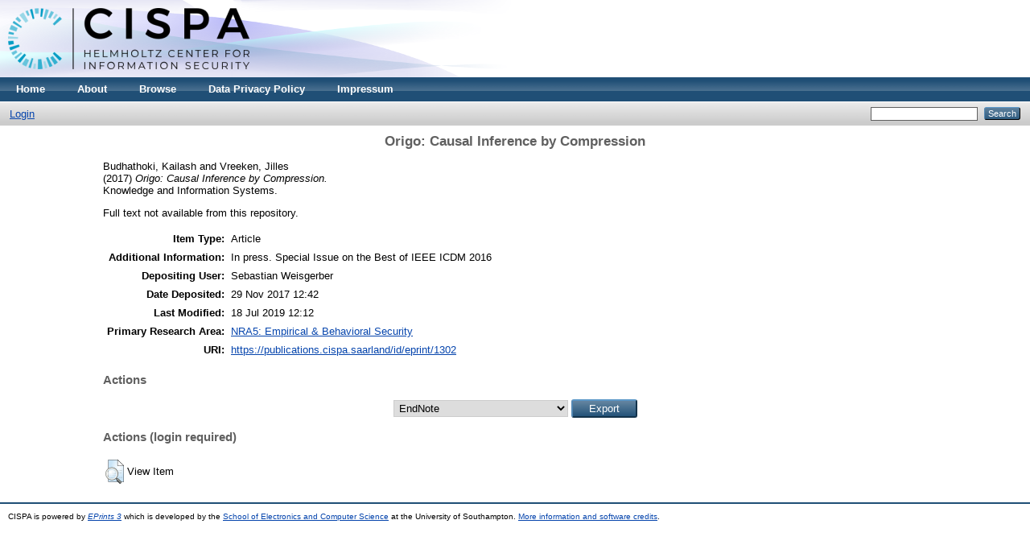

--- FILE ---
content_type: text/html; charset=utf-8
request_url: https://publications.cispa.saarland/1302/
body_size: 3424
content:
<!DOCTYPE html PUBLIC "-//W3C//DTD XHTML 1.0 Transitional//EN" "http://www.w3.org/TR/xhtml1/DTD/xhtml1-transitional.dtd">
<html xmlns="http://www.w3.org/1999/xhtml">
  <head>
    <meta http-equiv="X-UA-Compatible" content="IE=edge" />
    <title> Origo: Causal Inference by Compression  - CISPA</title>
    <link rel="icon" href="/favicon.ico" type="image/x-icon" />
    <link rel="shortcut icon" href="/favicon.ico" type="image/x-icon" />
    <meta name="eprints.eprintid" content="1302" />
<meta name="eprints.rev_number" content="6" />
<meta name="eprints.eprint_status" content="archive" />
<meta name="eprints.userid" content="3" />
<meta name="eprints.dir" content="disk0/00/00/13/02" />
<meta name="eprints.datestamp" content="2017-11-29 12:42:39" />
<meta name="eprints.lastmod" content="2019-07-18 12:12:10" />
<meta name="eprints.status_changed" content="2017-11-29 12:15:50" />
<meta name="eprints.type" content="article" />
<meta name="eprints.metadata_visibility" content="show" />
<meta name="eprints.creators_name" content="Budhathoki, Kailash" />
<meta name="eprints.creators_name" content="Vreeken, Jilles" />
<meta name="eprints.title" content="Origo: Causal Inference by Compression" />
<meta name="eprints.ispublished" content="pub" />
<meta name="eprints.ignore_in_evaluation" content="FALSE" />
<meta name="eprints.research_area_primary" content="NRA5" />
<meta name="eprints.full_text_status" content="none" />
<meta name="eprints.note" content="In press. Special Issue on the Best of IEEE ICDM 2016" />
<meta name="eprints.date" content="2017" />
<meta name="eprints.publication" content="Knowledge and Information Systems" />
<meta name="eprints.publisher" content="Springer" />
<meta name="eprints.refereed" content="TRUE" />
<meta name="eprints.citation" content="    Budhathoki, Kailash and Vreeken, Jilles   (2017) Origo: Causal Inference by Compression.    Knowledge and Information Systems.         " />
<link rel="schema.DC" href="http://purl.org/DC/elements/1.0/" />
<meta name="DC.relation" content="https://publications.cispa.saarland/1302/" />
<meta name="DC.title" content="Origo: Causal Inference by Compression" />
<meta name="DC.creator" content="Budhathoki, Kailash" />
<meta name="DC.creator" content="Vreeken, Jilles" />
<meta name="DC.publisher" content="Springer" />
<meta name="DC.date" content="2017" />
<meta name="DC.type" content="Article" />
<meta name="DC.type" content="PeerReviewed" />
<meta name="DC.identifier" content="    Budhathoki, Kailash and Vreeken, Jilles   (2017) Origo: Causal Inference by Compression.    Knowledge and Information Systems.         " />
<link rel="alternate" href="https://publications.cispa.saarland/cgi/export/eprint/1302/Simple/cispa-eprint-1302.txt" type="text/plain; charset=utf-8" title="Simple Metadata" />
<link rel="alternate" href="https://publications.cispa.saarland/cgi/export/eprint/1302/RDFNT/cispa-eprint-1302.nt" type="text/plain" title="RDF+N-Triples" />
<link rel="alternate" href="https://publications.cispa.saarland/cgi/export/eprint/1302/DIDL/cispa-eprint-1302.xml" type="text/xml; charset=utf-8" title="MPEG-21 DIDL" />
<link rel="alternate" href="https://publications.cispa.saarland/cgi/export/eprint/1302/MODS/cispa-eprint-1302.xml" type="text/xml; charset=utf-8" title="MODS" />
<link rel="alternate" href="https://publications.cispa.saarland/cgi/export/eprint/1302/DC/cispa-eprint-1302.txt" type="text/plain; charset=utf-8" title="Dublin Core" />
<link rel="alternate" href="https://publications.cispa.saarland/cgi/export/eprint/1302/Refer/cispa-eprint-1302.refer" type="text/plain" title="Refer" />
<link rel="alternate" href="https://publications.cispa.saarland/cgi/export/eprint/1302/JSON/cispa-eprint-1302.js" type="application/json; charset=utf-8" title="JSON" />
<link rel="alternate" href="https://publications.cispa.saarland/cgi/export/eprint/1302/BibTeX/cispa-eprint-1302.bib" type="text/plain" title="BibTeX" />
<link rel="alternate" href="https://publications.cispa.saarland/cgi/export/eprint/1302/Text/cispa-eprint-1302.txt" type="text/plain; charset=utf-8" title="ASCII Citation" />
<link rel="alternate" href="https://publications.cispa.saarland/cgi/export/eprint/1302/COinS/cispa-eprint-1302.txt" type="text/plain; charset=utf-8" title="OpenURL ContextObject in Span" />
<link rel="alternate" href="https://publications.cispa.saarland/cgi/export/eprint/1302/RDFXML/cispa-eprint-1302.rdf" type="application/rdf+xml" title="RDF+XML" />
<link rel="alternate" href="https://publications.cispa.saarland/cgi/export/eprint/1302/XML/cispa-eprint-1302.xml" type="application/vnd.eprints.data+xml; charset=utf-8" title="EP3 XML" />
<link rel="alternate" href="https://publications.cispa.saarland/cgi/export/eprint/1302/HTML/cispa-eprint-1302.html" type="text/html; charset=utf-8" title="HTML Citation" />
<link rel="alternate" href="https://publications.cispa.saarland/cgi/export/eprint/1302/CSV/cispa-eprint-1302.csv" type="text/csv; charset=utf-8" title="Multiline CSV" />
<link rel="alternate" href="https://publications.cispa.saarland/cgi/export/eprint/1302/Atom/cispa-eprint-1302.xml" type="application/atom+xml;charset=utf-8" title="Atom" />
<link rel="alternate" href="https://publications.cispa.saarland/cgi/export/eprint/1302/RDFN3/cispa-eprint-1302.n3" type="text/n3" title="RDF+N3" />
<link rel="alternate" href="https://publications.cispa.saarland/cgi/export/eprint/1302/EndNote/cispa-eprint-1302.enw" type="text/plain; charset=utf-8" title="EndNote" />
<link rel="alternate" href="https://publications.cispa.saarland/cgi/export/eprint/1302/ContextObject/cispa-eprint-1302.xml" type="text/xml; charset=utf-8" title="OpenURL ContextObject" />
<link rel="alternate" href="https://publications.cispa.saarland/cgi/export/eprint/1302/RIS/cispa-eprint-1302.ris" type="text/plain" title="Reference Manager" />
<link rel="alternate" href="https://publications.cispa.saarland/cgi/export/eprint/1302/METS/cispa-eprint-1302.xml" type="text/xml; charset=utf-8" title="METS" />
<link rel="Top" href="https://publications.cispa.saarland/" />
    <link rel="Sword" href="https://publications.cispa.saarland/sword-app/servicedocument" />
    <link rel="SwordDeposit" href="https://publications.cispa.saarland/id/contents" />
    <link rel="Search" type="text/html" href="http://publications.cispa.saarland/cgi/search" />
    <link rel="Search" type="application/opensearchdescription+xml" href="http://publications.cispa.saarland/cgi/opensearchdescription" title="CISPA" />
    <script type="text/javascript">
// <![CDATA[
var eprints_http_root = "https:\/\/publications.cispa.saarland";
var eprints_http_cgiroot = "https:\/\/publications.cispa.saarland\/cgi";
var eprints_oai_archive_id = "publications.cispa.saarland";
var eprints_logged_in = false;
// ]]></script>
    <style type="text/css">.ep_logged_in { display: none }</style>
    <link rel="stylesheet" type="text/css" href="/style/auto-3.3.16.css" />
    <script type="text/javascript" src="/javascript/auto-3.3.16.js"><!--padder--></script>
    <!--[if lte IE 6]>
        <link rel="stylesheet" type="text/css" href="/style/ie6.css" />
   <![endif]-->
    <meta name="Generator" content="EPrints 3.3.16" />
    <meta http-equiv="Content-Type" content="text/html; charset=UTF-8" />
    <meta http-equiv="Content-Language" content="en" />
    
  </head>
  <body>
    
    <div class="ep_tm_header ep_noprint">
      <div class="ep_tm_site_logo">
        <a href="https://publications.cispa.saarland/" title="CISPA">
          <img alt="CISPA" src="/images/sitelogo.png" />
        </a>
      </div>
      <ul class="ep_tm_menu">
        <li>
          <a href="https://publications.cispa.saarland">
            Home
          </a>
        </li>
        <li>
          <a href="https://publications.cispa.saarland/information.html">
            About
          </a>
        </li>
        <li>
          <a href="https://publications.cispa.saarland/view/" menu="ep_tm_menu_browse">
            Browse
          </a>
          <ul id="ep_tm_menu_browse" style="display:none;">
            <li>
              <a href="https://publications.cispa.saarland/view/year/">
                Browse by 
                Year
              </a>
            </li>
            <li>
              <a href="https://publications.cispa.saarland/view/research_area/">
                Browse by 
                Research Area
              </a>
            </li>
            <li>
              <a href="https://publications.cispa.saarland/view/divisions/">
                Browse by 
                Division
              </a>
            </li>
            <li>
              <a href="https://publications.cispa.saarland/view/creators/">
                Browse by 
                Author
              </a>
            </li>
          </ul>
        </li>
        <li>
          <a href="https://cispa.saarland/data-privacy-policy/" target="_blank">
            Data Privacy Policy
          </a>
        </li>
        <li>
          <a href="https://cispa.saarland/impressum/" target="_blank">
            Impressum
          </a>
        </li>
      </ul>
      <table class="ep_tm_searchbar">
        <tr>
          <td align="left">
            <ul class="ep_tm_key_tools" id="ep_tm_menu_tools"><li><a href="https://publications.cispa.saarland/cgi/users/home">Login</a></li></ul>
          </td>
          <td align="right" style="white-space: nowrap">
            
            <form method="get" accept-charset="utf-8" action="https://publications.cispa.saarland/cgi/search" style="display:inline">
              <input class="ep_tm_searchbarbox" size="20" type="text" name="q" />
              <input class="ep_tm_searchbarbutton" value="Search" type="submit" name="_action_search" />
              <input type="hidden" name="_action_search" value="Search" />
              <input type="hidden" name="_order" value="bytitle" />
              <input type="hidden" name="basic_srchtype" value="ALL" />
              <input type="hidden" name="_satisfyall" value="ALL" />
            </form>
          </td>
        </tr>
      </table>
    </div>
    <div>
      <div class="ep_tm_page_content">
        <h1 class="ep_tm_pagetitle">
          
Origo: Causal Inference by Compression

        </h1>
        <div class="ep_summary_content"><div class="ep_summary_content_left"></div><div class="ep_summary_content_right"></div><div class="ep_summary_content_top"></div><div class="ep_summary_content_main">

  <p style="margin-bottom: 1em">
    

<!-- archives/cispa/cfg/citations/eprint/default.xml -->
<div class="c-authors">
  
      <span class="person_name">Budhathoki, Kailash</span> and <span class="person_name">Vreeken, Jilles</span>
    
</div>

<span class="c-publication-date">(2017)</span>

<span class="c-publication-title"><em>Origo: Causal Inference by Compression.</em></span>


<div class="x-publication-extended-information">
  
      Knowledge and Information Systems.
      
      
    
</div>


  


<!-- archives/cispa/cfg/citations/eprint/default.xml END -->


  </p>

  

  

    
      Full text not available from this repository.
      
    
  
    

  

  

  

  <table style="margin-bottom: 1em; margin-top: 1em;" cellpadding="3" class="c-meta-data">
    <tr>
      <th align="right" class="c-meta-data">Item Type:</th>
      <td>
        Article
        
        
        
      </td>
    </tr>
    
    
      
    
      
        <tr class="c-meta-data-note">
          <th align="right">Additional Information:</th>
          <td valign="top">In press. Special Issue on the Best of IEEE ICDM 2016</td>
        </tr>
      
    
      
    
      
    
      
    
      
    
      
        <tr class="c-meta-data-userid">
          <th align="right">Depositing User:</th>
          <td valign="top">

<!-- archives/cispa/cfg/citations/user/default.xml -->

<span class="ep_name_citation"><span class="person_name">Sebastian Weisgerber</span></span>

<!-- archives/cispa/cfg/citations/user/default.xml END -->

</td>
        </tr>
      
    
      
        <tr class="c-meta-data-datestamp">
          <th align="right">Date Deposited:</th>
          <td valign="top">29 Nov 2017 12:42</td>
        </tr>
      
    
      
        <tr class="c-meta-data-lastmod">
          <th align="right">Last Modified:</th>
          <td valign="top">18 Jul 2019 12:12</td>
        </tr>
      
    
    
      <tr class="c-meta-data-research_area_primary">
          <th align="right">Primary Research Area:</th>
          <td valign="top"><a href="https://publications.cispa.saarland/view/research_area/NRA5.html">NRA5: Empirical &amp; Behavioral Security</a></td>
        </tr>
    
    <tr>
      <th align="right" class="c-meta-data-uri">URI:</th>
      <td valign="top" class="c-meta-data-uri"><a href="https://publications.cispa.saarland/id/eprint/1302">https://publications.cispa.saarland/id/eprint/1302</a></td>
    </tr>
  </table>

  
  

  <h3>Actions</h3>
  <div class="c-summary_page_actions">
    <div class="ep_block"><form method="get" accept-charset="utf-8" action="/cgi/export_redirect"><input name="dataobj" id="dataobj" value="1302" type="hidden" /><select name="format"><option value="EndNote">EndNote</option><option value="ContextObject">OpenURL ContextObject</option><option value="METS">METS</option><option value="RIS">Reference Manager</option><option value="HTML">HTML Citation</option><option value="XML">EP3 XML</option><option value="CSV">Multiline CSV</option><option value="Atom">Atom</option><option value="RDFN3">RDF+N3</option><option value="BibTeX">BibTeX</option><option value="Text">ASCII Citation</option><option value="JSON">JSON</option><option value="RDFXML">RDF+XML</option><option value="COinS">OpenURL ContextObject in Span</option><option value="DIDL">MPEG-21 DIDL</option><option value="MODS">MODS</option><option value="Simple">Simple Metadata</option><option value="RDFNT">RDF+N-Triples</option><option value="DC">Dublin Core</option><option value="Refer">Refer</option></select><input type="submit" value="Export" class="ep_form_action_button" /></form></div>
  </div>

  
    <h3>Actions (login required)</h3>
    <table class="ep_summary_page_actions">
    
      <tr class="action-row">
        <td><a href="/cgi/users/home?screen=EPrint%3A%3AView&amp;eprintid=1302"><img src="/style/images/action_view.png" title="View Item" alt="View Item" class="ep_form_action_icon" /></a></td>
        <td>View Item</td>
      </tr>
    
    </table>
  

</div><div class="ep_summary_content_bottom"></div><div class="ep_summary_content_after"></div></div>
      </div>
    </div>
    <div class="ep_tm_footer ep_noprint">
      <div>CISPA is powered by <em><a href="http://eprints.org/software/">EPrints 3</a></em> which is developed by the <a href="http://www.ecs.soton.ac.uk/">School of Electronics and Computer Science</a> at the University of Southampton. <a href="https://publications.cispa.saarland/eprints/">More information and software credits</a>.</div>
    </div>
  </body>
</html>